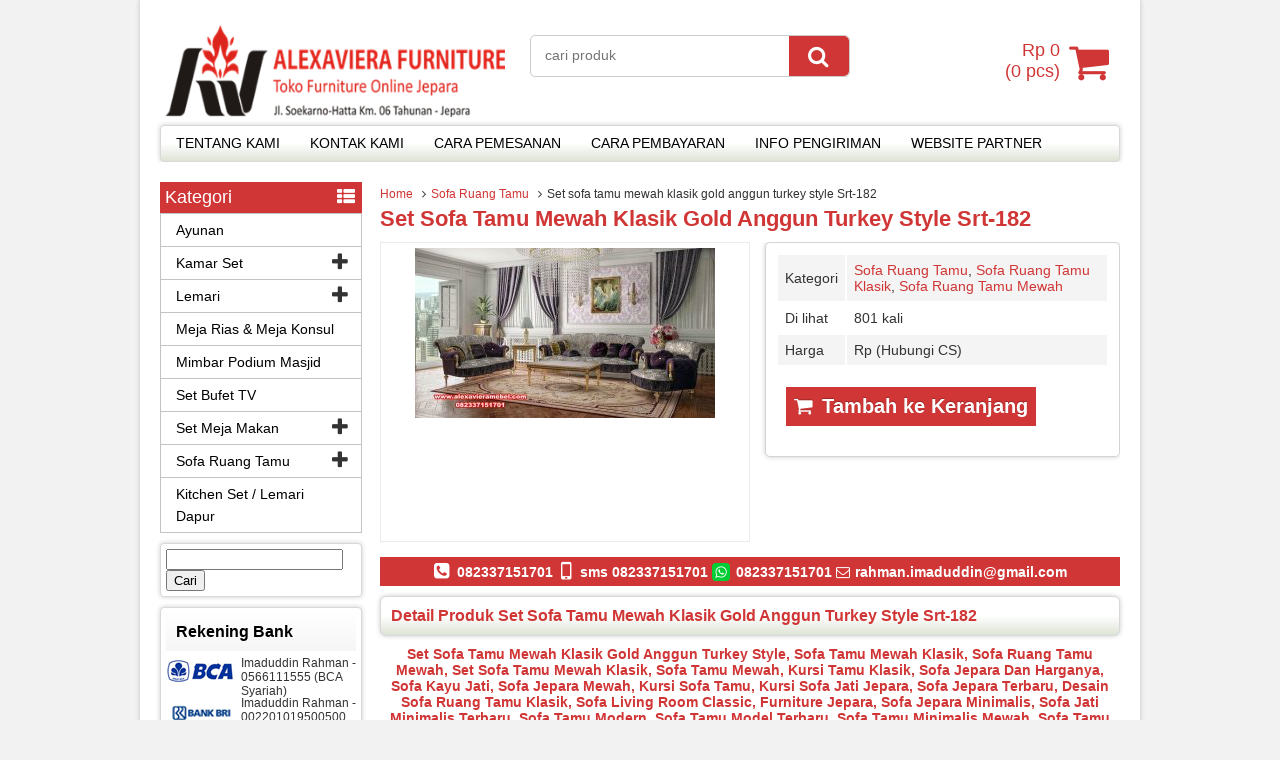

--- FILE ---
content_type: text/html; charset=UTF-8
request_url: https://alexavieramebel.com/set-sofa-tamu-mewah-klasik-gold-anggun-turkey-style-srt-182/
body_size: 13478
content:
<!DOCTYPE html>
<!--[if IE]>
<script src="http://html5shiv.googlecode.com/svn/trunk/html5.js"></script>
<![endif]-->
<head>
<meta charset="utf-8">

<link rel="profile" href="http://gmpg.org/xfn/11" />
<link rel="pingback" href="https://alexavieramebel.com/xmlrpc.php" />
<meta name="viewport" content="width=device-width, initial-scale=1.0">

		<!-- All in One SEO 4.7.1.1 - aioseo.com -->
		<title>Set sofa tamu mewah klasik gold anggun turkey style Srt-182 | Alexaviera Furniture Set sofa tamu mewah klasik gold anggun turkey style Srt-182</title>
		<meta name="description" content="set sofa tamu mewah klasik gold anggun turkey style, sofa tamu mewah klasik, sofa ruang tamu mewah, set sofa tamu mewah klasik, sofa tamu mewah, kursi tamu klasik, sofa jepara dan harganya, sofa kayu jati, sofa jepara mewah, kursi sofa tamu, kursi sofa jati jepara, sofa jepara terbaru, desain sofa ruang tamu klasik, sofa living" />
		<meta name="robots" content="max-image-preview:large" />
		<meta name="keywords" content="alexaviera furniture,alexaviera mebel,daftar harga mebel jepara 2021,desain sofa ruang tamu klasik,desain sofa ruang tamu terbaru,furniture jepara,furniture jepara jati,furniture jepara mewah,furniture jepara minimalis,furniture jepara store,furniture online,gambar mebel jepara,harga furniture jepara,jual sofa kayu jati jepara,kursi sofa jati jepara,kursi sofa tamu,kursi tamu klasik,luxury furniture,mebel jepara terbaru,mebel online,pusat furniture jepara,set sofa tamu mewah klasik,set sofa tamu mewah klasik gold anggun turkey style,set sofa tamu ukir jepara,sofa jati minimalis terbaru,sofa jepara dan harganya,sofa jepara kualitas terbaik,sofa jepara mewah,sofa jepara minimalis,sofa jepara terbaru,sofa kayu jati,sofa living room classic,sofa ruang tamu mewah,sofa tamu mewah,sofa tamu mewah klasik,sofa tamu mewah ukiran,sofa tamu minimalis mewah,sofa tamu model terbaru,sofa tamu modern,toko furniture jepara,toko mebel ukir jepara,sofa ruang tamu,sofa ruang tamu klasik" />
		<link rel="canonical" href="https://alexavieramebel.com/set-sofa-tamu-mewah-klasik-gold-anggun-turkey-style-srt-182/" />
		<meta name="generator" content="All in One SEO (AIOSEO) 4.7.1.1" />
		<meta name="google" content="nositelinkssearchbox" />
		<script type="application/ld+json" class="aioseo-schema">
			{"@context":"https:\/\/schema.org","@graph":[{"@type":"Article","@id":"https:\/\/alexavieramebel.com\/set-sofa-tamu-mewah-klasik-gold-anggun-turkey-style-srt-182\/#article","name":"Set sofa tamu mewah klasik gold anggun turkey style Srt-182 | Alexaviera Furniture Set sofa tamu mewah klasik gold anggun turkey style Srt-182","headline":"Set sofa tamu mewah klasik gold anggun turkey style Srt-182","author":{"@id":"https:\/\/alexavieramebel.com\/author\/alex\/#author"},"publisher":{"@id":"https:\/\/alexavieramebel.com\/#organization"},"image":{"@type":"ImageObject","url":"https:\/\/alexavieramebel.com\/wp-content\/uploads\/2021\/12\/set-sofa-tamu-mewah-klasik-gold-anggun-turkey-style-Srt-182.jpg","width":1200,"height":681,"caption":"Set Sofa Tamu Mewah Klasik Gold Anggun Turkey Style Srt-182"},"datePublished":"2021-12-06T00:48:28+07:00","dateModified":"2021-12-06T00:48:28+07:00","inLanguage":"id-ID","mainEntityOfPage":{"@id":"https:\/\/alexavieramebel.com\/set-sofa-tamu-mewah-klasik-gold-anggun-turkey-style-srt-182\/#webpage"},"isPartOf":{"@id":"https:\/\/alexavieramebel.com\/set-sofa-tamu-mewah-klasik-gold-anggun-turkey-style-srt-182\/#webpage"},"articleSection":"Sofa Ruang Tamu, Sofa Ruang Tamu Klasik, Sofa Ruang Tamu Mewah, alexaviera furniture, alexaviera mebel, daftar harga mebel jepara 2021, desain sofa ruang tamu klasik, desain sofa ruang tamu terbaru, furniture Jepara, furniture jepara jati, furniture jepara mewah, furniture jepara minimalis, furniture Jepara store, furniture online, gambar mebel Jepara, harga furniture jepara, jual sofa kayu jati jepara, kursi sofa jati jepara, kursi sofa tamu, kursi tamu klasik, luxury furniture, mebel Jepara terbaru, mebel online, pusat furniture jepara, set sofa tamu mewah klasik, set sofa tamu mewah klasik gold anggun turkey style, set sofa tamu ukir jepara, sofa jati minimalis terbaru, sofa jepara dan harganya, Sofa Jepara kualitas terbaik, sofa jepara mewah, sofa jepara minimalis, sofa jepara terbaru, sofa kayu jati, sofa living room classic, sofa ruang tamu mewah, sofa tamu mewah, sofa tamu mewah klasik, sofa tamu mewah ukiran, sofa tamu minimalis mewah, sofa tamu model terbaru, sofa tamu modern, toko furniture jepara, toko mebel ukir jepara"},{"@type":"BreadcrumbList","@id":"https:\/\/alexavieramebel.com\/set-sofa-tamu-mewah-klasik-gold-anggun-turkey-style-srt-182\/#breadcrumblist","itemListElement":[{"@type":"ListItem","@id":"https:\/\/alexavieramebel.com\/#listItem","position":1,"name":"Beranda","item":"https:\/\/alexavieramebel.com\/","nextItem":"https:\/\/alexavieramebel.com\/set-sofa-tamu-mewah-klasik-gold-anggun-turkey-style-srt-182\/#listItem"},{"@type":"ListItem","@id":"https:\/\/alexavieramebel.com\/set-sofa-tamu-mewah-klasik-gold-anggun-turkey-style-srt-182\/#listItem","position":2,"name":"Set sofa tamu mewah klasik gold anggun turkey style Srt-182","previousItem":"https:\/\/alexavieramebel.com\/#listItem"}]},{"@type":"Organization","@id":"https:\/\/alexavieramebel.com\/#organization","name":"Alexaviera Furniture","description":"Mebel Jepara | Custom Design | Mebel Jati | Mebel Klasik | Mebel Modern | Mebel Mewah | High Quality Product","url":"https:\/\/alexavieramebel.com\/"},{"@type":"Person","@id":"https:\/\/alexavieramebel.com\/author\/alex\/#author","url":"https:\/\/alexavieramebel.com\/author\/alex\/","name":"alex","image":{"@type":"ImageObject","@id":"https:\/\/alexavieramebel.com\/set-sofa-tamu-mewah-klasik-gold-anggun-turkey-style-srt-182\/#authorImage","url":"https:\/\/secure.gravatar.com\/avatar\/78b734d8dfc0760a46bc0af6c711ea68?s=96&d=mm&r=g","width":96,"height":96,"caption":"alex"}},{"@type":"WebPage","@id":"https:\/\/alexavieramebel.com\/set-sofa-tamu-mewah-klasik-gold-anggun-turkey-style-srt-182\/#webpage","url":"https:\/\/alexavieramebel.com\/set-sofa-tamu-mewah-klasik-gold-anggun-turkey-style-srt-182\/","name":"Set sofa tamu mewah klasik gold anggun turkey style Srt-182 | Alexaviera Furniture Set sofa tamu mewah klasik gold anggun turkey style Srt-182","description":"set sofa tamu mewah klasik gold anggun turkey style, sofa tamu mewah klasik, sofa ruang tamu mewah, set sofa tamu mewah klasik, sofa tamu mewah, kursi tamu klasik, sofa jepara dan harganya, sofa kayu jati, sofa jepara mewah, kursi sofa tamu, kursi sofa jati jepara, sofa jepara terbaru, desain sofa ruang tamu klasik, sofa living","inLanguage":"id-ID","isPartOf":{"@id":"https:\/\/alexavieramebel.com\/#website"},"breadcrumb":{"@id":"https:\/\/alexavieramebel.com\/set-sofa-tamu-mewah-klasik-gold-anggun-turkey-style-srt-182\/#breadcrumblist"},"author":{"@id":"https:\/\/alexavieramebel.com\/author\/alex\/#author"},"creator":{"@id":"https:\/\/alexavieramebel.com\/author\/alex\/#author"},"image":{"@type":"ImageObject","url":"https:\/\/alexavieramebel.com\/wp-content\/uploads\/2021\/12\/set-sofa-tamu-mewah-klasik-gold-anggun-turkey-style-Srt-182.jpg","@id":"https:\/\/alexavieramebel.com\/set-sofa-tamu-mewah-klasik-gold-anggun-turkey-style-srt-182\/#mainImage","width":1200,"height":681,"caption":"Set Sofa Tamu Mewah Klasik Gold Anggun Turkey Style Srt-182"},"primaryImageOfPage":{"@id":"https:\/\/alexavieramebel.com\/set-sofa-tamu-mewah-klasik-gold-anggun-turkey-style-srt-182\/#mainImage"},"datePublished":"2021-12-06T00:48:28+07:00","dateModified":"2021-12-06T00:48:28+07:00"},{"@type":"WebSite","@id":"https:\/\/alexavieramebel.com\/#website","url":"https:\/\/alexavieramebel.com\/","name":"Alexaviera Furniture","description":"Mebel Jepara | Custom Design | Mebel Jati | Mebel Klasik | Mebel Modern | Mebel Mewah | High Quality Product","inLanguage":"id-ID","publisher":{"@id":"https:\/\/alexavieramebel.com\/#organization"}}]}
		</script>
		<!-- All in One SEO -->

		<link rel="Shortcut Icon" href="https://alexavieramebel.com/wp-content/themes/WP-Niaga/images/favicon.ico" type="image/x-icon" />
		<script type="text/javascript">
window._wpemojiSettings = {"baseUrl":"https:\/\/s.w.org\/images\/core\/emoji\/14.0.0\/72x72\/","ext":".png","svgUrl":"https:\/\/s.w.org\/images\/core\/emoji\/14.0.0\/svg\/","svgExt":".svg","source":{"concatemoji":"https:\/\/alexavieramebel.com\/wp-includes\/js\/wp-emoji-release.min.js"}};
/*! This file is auto-generated */
!function(i,n){var o,s,e;function c(e){try{var t={supportTests:e,timestamp:(new Date).valueOf()};sessionStorage.setItem(o,JSON.stringify(t))}catch(e){}}function p(e,t,n){e.clearRect(0,0,e.canvas.width,e.canvas.height),e.fillText(t,0,0);var t=new Uint32Array(e.getImageData(0,0,e.canvas.width,e.canvas.height).data),r=(e.clearRect(0,0,e.canvas.width,e.canvas.height),e.fillText(n,0,0),new Uint32Array(e.getImageData(0,0,e.canvas.width,e.canvas.height).data));return t.every(function(e,t){return e===r[t]})}function u(e,t,n){switch(t){case"flag":return n(e,"\ud83c\udff3\ufe0f\u200d\u26a7\ufe0f","\ud83c\udff3\ufe0f\u200b\u26a7\ufe0f")?!1:!n(e,"\ud83c\uddfa\ud83c\uddf3","\ud83c\uddfa\u200b\ud83c\uddf3")&&!n(e,"\ud83c\udff4\udb40\udc67\udb40\udc62\udb40\udc65\udb40\udc6e\udb40\udc67\udb40\udc7f","\ud83c\udff4\u200b\udb40\udc67\u200b\udb40\udc62\u200b\udb40\udc65\u200b\udb40\udc6e\u200b\udb40\udc67\u200b\udb40\udc7f");case"emoji":return!n(e,"\ud83e\udef1\ud83c\udffb\u200d\ud83e\udef2\ud83c\udfff","\ud83e\udef1\ud83c\udffb\u200b\ud83e\udef2\ud83c\udfff")}return!1}function f(e,t,n){var r="undefined"!=typeof WorkerGlobalScope&&self instanceof WorkerGlobalScope?new OffscreenCanvas(300,150):i.createElement("canvas"),a=r.getContext("2d",{willReadFrequently:!0}),o=(a.textBaseline="top",a.font="600 32px Arial",{});return e.forEach(function(e){o[e]=t(a,e,n)}),o}function t(e){var t=i.createElement("script");t.src=e,t.defer=!0,i.head.appendChild(t)}"undefined"!=typeof Promise&&(o="wpEmojiSettingsSupports",s=["flag","emoji"],n.supports={everything:!0,everythingExceptFlag:!0},e=new Promise(function(e){i.addEventListener("DOMContentLoaded",e,{once:!0})}),new Promise(function(t){var n=function(){try{var e=JSON.parse(sessionStorage.getItem(o));if("object"==typeof e&&"number"==typeof e.timestamp&&(new Date).valueOf()<e.timestamp+604800&&"object"==typeof e.supportTests)return e.supportTests}catch(e){}return null}();if(!n){if("undefined"!=typeof Worker&&"undefined"!=typeof OffscreenCanvas&&"undefined"!=typeof URL&&URL.createObjectURL&&"undefined"!=typeof Blob)try{var e="postMessage("+f.toString()+"("+[JSON.stringify(s),u.toString(),p.toString()].join(",")+"));",r=new Blob([e],{type:"text/javascript"}),a=new Worker(URL.createObjectURL(r),{name:"wpTestEmojiSupports"});return void(a.onmessage=function(e){c(n=e.data),a.terminate(),t(n)})}catch(e){}c(n=f(s,u,p))}t(n)}).then(function(e){for(var t in e)n.supports[t]=e[t],n.supports.everything=n.supports.everything&&n.supports[t],"flag"!==t&&(n.supports.everythingExceptFlag=n.supports.everythingExceptFlag&&n.supports[t]);n.supports.everythingExceptFlag=n.supports.everythingExceptFlag&&!n.supports.flag,n.DOMReady=!1,n.readyCallback=function(){n.DOMReady=!0}}).then(function(){return e}).then(function(){var e;n.supports.everything||(n.readyCallback(),(e=n.source||{}).concatemoji?t(e.concatemoji):e.wpemoji&&e.twemoji&&(t(e.twemoji),t(e.wpemoji)))}))}((window,document),window._wpemojiSettings);
</script>
<style type="text/css">
img.wp-smiley,
img.emoji {
	display: inline !important;
	border: none !important;
	box-shadow: none !important;
	height: 1em !important;
	width: 1em !important;
	margin: 0 0.07em !important;
	vertical-align: -0.1em !important;
	background: none !important;
	padding: 0 !important;
}
</style>
	<link rel='stylesheet' id='wp-block-library-css' href='https://alexavieramebel.com/wp-includes/css/dist/block-library/style.min.css' type='text/css' media='all' />
<style id='classic-theme-styles-inline-css' type='text/css'>
/*! This file is auto-generated */
.wp-block-button__link{color:#fff;background-color:#32373c;border-radius:9999px;box-shadow:none;text-decoration:none;padding:calc(.667em + 2px) calc(1.333em + 2px);font-size:1.125em}.wp-block-file__button{background:#32373c;color:#fff;text-decoration:none}
</style>
<style id='global-styles-inline-css' type='text/css'>
body{--wp--preset--color--black: #000000;--wp--preset--color--cyan-bluish-gray: #abb8c3;--wp--preset--color--white: #ffffff;--wp--preset--color--pale-pink: #f78da7;--wp--preset--color--vivid-red: #cf2e2e;--wp--preset--color--luminous-vivid-orange: #ff6900;--wp--preset--color--luminous-vivid-amber: #fcb900;--wp--preset--color--light-green-cyan: #7bdcb5;--wp--preset--color--vivid-green-cyan: #00d084;--wp--preset--color--pale-cyan-blue: #8ed1fc;--wp--preset--color--vivid-cyan-blue: #0693e3;--wp--preset--color--vivid-purple: #9b51e0;--wp--preset--gradient--vivid-cyan-blue-to-vivid-purple: linear-gradient(135deg,rgba(6,147,227,1) 0%,rgb(155,81,224) 100%);--wp--preset--gradient--light-green-cyan-to-vivid-green-cyan: linear-gradient(135deg,rgb(122,220,180) 0%,rgb(0,208,130) 100%);--wp--preset--gradient--luminous-vivid-amber-to-luminous-vivid-orange: linear-gradient(135deg,rgba(252,185,0,1) 0%,rgba(255,105,0,1) 100%);--wp--preset--gradient--luminous-vivid-orange-to-vivid-red: linear-gradient(135deg,rgba(255,105,0,1) 0%,rgb(207,46,46) 100%);--wp--preset--gradient--very-light-gray-to-cyan-bluish-gray: linear-gradient(135deg,rgb(238,238,238) 0%,rgb(169,184,195) 100%);--wp--preset--gradient--cool-to-warm-spectrum: linear-gradient(135deg,rgb(74,234,220) 0%,rgb(151,120,209) 20%,rgb(207,42,186) 40%,rgb(238,44,130) 60%,rgb(251,105,98) 80%,rgb(254,248,76) 100%);--wp--preset--gradient--blush-light-purple: linear-gradient(135deg,rgb(255,206,236) 0%,rgb(152,150,240) 100%);--wp--preset--gradient--blush-bordeaux: linear-gradient(135deg,rgb(254,205,165) 0%,rgb(254,45,45) 50%,rgb(107,0,62) 100%);--wp--preset--gradient--luminous-dusk: linear-gradient(135deg,rgb(255,203,112) 0%,rgb(199,81,192) 50%,rgb(65,88,208) 100%);--wp--preset--gradient--pale-ocean: linear-gradient(135deg,rgb(255,245,203) 0%,rgb(182,227,212) 50%,rgb(51,167,181) 100%);--wp--preset--gradient--electric-grass: linear-gradient(135deg,rgb(202,248,128) 0%,rgb(113,206,126) 100%);--wp--preset--gradient--midnight: linear-gradient(135deg,rgb(2,3,129) 0%,rgb(40,116,252) 100%);--wp--preset--font-size--small: 13px;--wp--preset--font-size--medium: 20px;--wp--preset--font-size--large: 36px;--wp--preset--font-size--x-large: 42px;--wp--preset--spacing--20: 0.44rem;--wp--preset--spacing--30: 0.67rem;--wp--preset--spacing--40: 1rem;--wp--preset--spacing--50: 1.5rem;--wp--preset--spacing--60: 2.25rem;--wp--preset--spacing--70: 3.38rem;--wp--preset--spacing--80: 5.06rem;--wp--preset--shadow--natural: 6px 6px 9px rgba(0, 0, 0, 0.2);--wp--preset--shadow--deep: 12px 12px 50px rgba(0, 0, 0, 0.4);--wp--preset--shadow--sharp: 6px 6px 0px rgba(0, 0, 0, 0.2);--wp--preset--shadow--outlined: 6px 6px 0px -3px rgba(255, 255, 255, 1), 6px 6px rgba(0, 0, 0, 1);--wp--preset--shadow--crisp: 6px 6px 0px rgba(0, 0, 0, 1);}:where(.is-layout-flex){gap: 0.5em;}:where(.is-layout-grid){gap: 0.5em;}body .is-layout-flow > .alignleft{float: left;margin-inline-start: 0;margin-inline-end: 2em;}body .is-layout-flow > .alignright{float: right;margin-inline-start: 2em;margin-inline-end: 0;}body .is-layout-flow > .aligncenter{margin-left: auto !important;margin-right: auto !important;}body .is-layout-constrained > .alignleft{float: left;margin-inline-start: 0;margin-inline-end: 2em;}body .is-layout-constrained > .alignright{float: right;margin-inline-start: 2em;margin-inline-end: 0;}body .is-layout-constrained > .aligncenter{margin-left: auto !important;margin-right: auto !important;}body .is-layout-constrained > :where(:not(.alignleft):not(.alignright):not(.alignfull)){max-width: var(--wp--style--global--content-size);margin-left: auto !important;margin-right: auto !important;}body .is-layout-constrained > .alignwide{max-width: var(--wp--style--global--wide-size);}body .is-layout-flex{display: flex;}body .is-layout-flex{flex-wrap: wrap;align-items: center;}body .is-layout-flex > *{margin: 0;}body .is-layout-grid{display: grid;}body .is-layout-grid > *{margin: 0;}:where(.wp-block-columns.is-layout-flex){gap: 2em;}:where(.wp-block-columns.is-layout-grid){gap: 2em;}:where(.wp-block-post-template.is-layout-flex){gap: 1.25em;}:where(.wp-block-post-template.is-layout-grid){gap: 1.25em;}.has-black-color{color: var(--wp--preset--color--black) !important;}.has-cyan-bluish-gray-color{color: var(--wp--preset--color--cyan-bluish-gray) !important;}.has-white-color{color: var(--wp--preset--color--white) !important;}.has-pale-pink-color{color: var(--wp--preset--color--pale-pink) !important;}.has-vivid-red-color{color: var(--wp--preset--color--vivid-red) !important;}.has-luminous-vivid-orange-color{color: var(--wp--preset--color--luminous-vivid-orange) !important;}.has-luminous-vivid-amber-color{color: var(--wp--preset--color--luminous-vivid-amber) !important;}.has-light-green-cyan-color{color: var(--wp--preset--color--light-green-cyan) !important;}.has-vivid-green-cyan-color{color: var(--wp--preset--color--vivid-green-cyan) !important;}.has-pale-cyan-blue-color{color: var(--wp--preset--color--pale-cyan-blue) !important;}.has-vivid-cyan-blue-color{color: var(--wp--preset--color--vivid-cyan-blue) !important;}.has-vivid-purple-color{color: var(--wp--preset--color--vivid-purple) !important;}.has-black-background-color{background-color: var(--wp--preset--color--black) !important;}.has-cyan-bluish-gray-background-color{background-color: var(--wp--preset--color--cyan-bluish-gray) !important;}.has-white-background-color{background-color: var(--wp--preset--color--white) !important;}.has-pale-pink-background-color{background-color: var(--wp--preset--color--pale-pink) !important;}.has-vivid-red-background-color{background-color: var(--wp--preset--color--vivid-red) !important;}.has-luminous-vivid-orange-background-color{background-color: var(--wp--preset--color--luminous-vivid-orange) !important;}.has-luminous-vivid-amber-background-color{background-color: var(--wp--preset--color--luminous-vivid-amber) !important;}.has-light-green-cyan-background-color{background-color: var(--wp--preset--color--light-green-cyan) !important;}.has-vivid-green-cyan-background-color{background-color: var(--wp--preset--color--vivid-green-cyan) !important;}.has-pale-cyan-blue-background-color{background-color: var(--wp--preset--color--pale-cyan-blue) !important;}.has-vivid-cyan-blue-background-color{background-color: var(--wp--preset--color--vivid-cyan-blue) !important;}.has-vivid-purple-background-color{background-color: var(--wp--preset--color--vivid-purple) !important;}.has-black-border-color{border-color: var(--wp--preset--color--black) !important;}.has-cyan-bluish-gray-border-color{border-color: var(--wp--preset--color--cyan-bluish-gray) !important;}.has-white-border-color{border-color: var(--wp--preset--color--white) !important;}.has-pale-pink-border-color{border-color: var(--wp--preset--color--pale-pink) !important;}.has-vivid-red-border-color{border-color: var(--wp--preset--color--vivid-red) !important;}.has-luminous-vivid-orange-border-color{border-color: var(--wp--preset--color--luminous-vivid-orange) !important;}.has-luminous-vivid-amber-border-color{border-color: var(--wp--preset--color--luminous-vivid-amber) !important;}.has-light-green-cyan-border-color{border-color: var(--wp--preset--color--light-green-cyan) !important;}.has-vivid-green-cyan-border-color{border-color: var(--wp--preset--color--vivid-green-cyan) !important;}.has-pale-cyan-blue-border-color{border-color: var(--wp--preset--color--pale-cyan-blue) !important;}.has-vivid-cyan-blue-border-color{border-color: var(--wp--preset--color--vivid-cyan-blue) !important;}.has-vivid-purple-border-color{border-color: var(--wp--preset--color--vivid-purple) !important;}.has-vivid-cyan-blue-to-vivid-purple-gradient-background{background: var(--wp--preset--gradient--vivid-cyan-blue-to-vivid-purple) !important;}.has-light-green-cyan-to-vivid-green-cyan-gradient-background{background: var(--wp--preset--gradient--light-green-cyan-to-vivid-green-cyan) !important;}.has-luminous-vivid-amber-to-luminous-vivid-orange-gradient-background{background: var(--wp--preset--gradient--luminous-vivid-amber-to-luminous-vivid-orange) !important;}.has-luminous-vivid-orange-to-vivid-red-gradient-background{background: var(--wp--preset--gradient--luminous-vivid-orange-to-vivid-red) !important;}.has-very-light-gray-to-cyan-bluish-gray-gradient-background{background: var(--wp--preset--gradient--very-light-gray-to-cyan-bluish-gray) !important;}.has-cool-to-warm-spectrum-gradient-background{background: var(--wp--preset--gradient--cool-to-warm-spectrum) !important;}.has-blush-light-purple-gradient-background{background: var(--wp--preset--gradient--blush-light-purple) !important;}.has-blush-bordeaux-gradient-background{background: var(--wp--preset--gradient--blush-bordeaux) !important;}.has-luminous-dusk-gradient-background{background: var(--wp--preset--gradient--luminous-dusk) !important;}.has-pale-ocean-gradient-background{background: var(--wp--preset--gradient--pale-ocean) !important;}.has-electric-grass-gradient-background{background: var(--wp--preset--gradient--electric-grass) !important;}.has-midnight-gradient-background{background: var(--wp--preset--gradient--midnight) !important;}.has-small-font-size{font-size: var(--wp--preset--font-size--small) !important;}.has-medium-font-size{font-size: var(--wp--preset--font-size--medium) !important;}.has-large-font-size{font-size: var(--wp--preset--font-size--large) !important;}.has-x-large-font-size{font-size: var(--wp--preset--font-size--x-large) !important;}
.wp-block-navigation a:where(:not(.wp-element-button)){color: inherit;}
:where(.wp-block-post-template.is-layout-flex){gap: 1.25em;}:where(.wp-block-post-template.is-layout-grid){gap: 1.25em;}
:where(.wp-block-columns.is-layout-flex){gap: 2em;}:where(.wp-block-columns.is-layout-grid){gap: 2em;}
.wp-block-pullquote{font-size: 1.5em;line-height: 1.6;}
</style>
<link rel='stylesheet' id='vcss-css' href='https://alexavieramebel.com/wp-content/themes/WP-Niaga/css/v-css.css' type='text/css' media='all' />
<link rel='stylesheet' id='style-css' href='https://alexavieramebel.com/wp-content/themes/WP-Niaga/style.css' type='text/css' media='all' />
<link rel="https://api.w.org/" href="https://alexavieramebel.com/wp-json/" /><link rel="alternate" type="application/json" href="https://alexavieramebel.com/wp-json/wp/v2/posts/2830" /><link rel="EditURI" type="application/rsd+xml" title="RSD" href="https://alexavieramebel.com/xmlrpc.php?rsd" />
<link rel='shortlink' href='https://alexavieramebel.com/?p=2830' />
<link rel="alternate" type="application/json+oembed" href="https://alexavieramebel.com/wp-json/oembed/1.0/embed?url=https%3A%2F%2Falexavieramebel.com%2Fset-sofa-tamu-mewah-klasik-gold-anggun-turkey-style-srt-182%2F" />
<link rel="alternate" type="text/xml+oembed" href="https://alexavieramebel.com/wp-json/oembed/1.0/embed?url=https%3A%2F%2Falexavieramebel.com%2Fset-sofa-tamu-mewah-klasik-gold-anggun-turkey-style-srt-182%2F&#038;format=xml" />
		<script type="text/javascript">
        var templateDirectory = "https://alexavieramebel.com/wp-content/themes/WP-Niaga";
        var popup_act = "0";
        </script>
<style type="text/css">
body{
margin:0px auto;
padding:0px;
background-color:#F2F2F2;}
a, h1, h2, h3, h4  {color:#d13636;}
.vtr-menu-icon {background-color: #d13636;}
.vtr-menu  li.active > a,.vtr-menu  li.active,
.vtr-menu  li:hover > a {
	background-color: #d13636;
	}
.wp-pagenavi a:hover{
	color:#FFFFFF;
	background-color:#d13636;
	}
.current{color:#FFFFFF;background-color:#d13636;}
.cart i.icon-basket {color:#d13636;}
@media screen and (min-width: 685px) {
	.cart a{
		color:#d13636;
		}
		.btn a{
	color: #FFF;
}
.btn-cart a{
	color: #fff;
	}
	.btn-cart i a{
	color: #fff;
	}

}
#marquee {
	color: #fff;
	font-weight:bold;
	background-color: #d13636;
	}
#footbar{
	border-top-width: 5px;
	border-top-style: solid;
	border-top-color: #d13636;
	}
.search-button {
    background-color: #d13636;
	}
.sidebar-menu-icon {background-color: #d13636;}
.sidebar h4{background-color: #E5E5E5;}
.sidebar .box ul li a:hover{ color: #d13636; }
.wp-niaga-harga{ color:#000000; }
.btn{ background-color: #d13636; }
.btn:disabled {background: #666;} 
.btn-kiri{background-color: #113cbf; }
.btn-kanan{background-color: #d13636; }
.button-widget-link{color:#d13636;}
.telp-number{color:#d13636;}
.tombol-sms{background-color:#d13636;}
.tombol-email{background-color:#113cbf;}
.vtr-title{color: #d13636;}
#status li.active {	background-color:#d13636;color: #fff;}
.top-header{background-color:#d13636;}
.footer{background-color:#d13636;}
</style>

</head>
<body>

<div id="wrap">
<div class="header">
            <div class="header-atas">
                
            </div>
                
            <div class="header-kiri">
                <a href="https://alexavieramebel.com" title="Alexaviera Furniture">
<img src="http://alexavieramebel.com/wp-content/uploads/2018/10/Mas-Udin-AV-BANNER-3.png" alt="Alexaviera Furniture" ></a>
            </div>
            
            <div class="header-tengah">
            	<div class='search-box1'>
                          <form action='https://alexavieramebel.com' class='search-form' method='get' >
                            <input required class='search-text' name='s' placeholder='cari produk' type='text'/>
                            <button class='search-button' type='submit'><i class="icon-search"></i></button>
                          </form>
                </div>   
            </div>
        
            <div class="header-kanan">
		            
          <div class="cart">
				                    <a href="https://alexavieramebel.com/keranjang" title="keranjang belanja">
                 <i  class="icon-basket"></i> <span id="tampilHarga"></span><br/> (<span id="tampilJumlah"></span> pcs)
                  </a>
                      <div class="cart-down">
                         <div id="virtacart"><input type='hidden' name='virtacartToken' value='418b92b2598a7cf15e6f52139bad0e0d' />
<table class='table'>
<thead><tr><th>jml</th><th>Barang</th><th>Berat (Kg)</th><th>Total</th></tr></thead>
<tbody>
<tr><td colspan='4'>keranjang anda kosong</td></tr>
</tbody>
<tfoot><tr><th><span id='xtotalBarang'>0</span><input name='totalBarang' id='totalBarang' type='hidden' value='0' /></th><th>
<th>0,00<input name='totalBerat' id='totalBerat' type='hidden' value='0.00' /></th><th><span id='xtotalHarga'>Rp 0</span><input name='totalHarga' id='totalHarga' type='hidden' value='0' /></th></tr></tfoot>
</table><div id='virtacart-betul'></div><div id='virtacart-salah'></div></div>
                         <div class="btn-cart"><a class="btn pull-right" href="https://alexavieramebel.com/keranjang">Selesai Belanja </a>
                              </div>
                      </div>

				<span class="vtr-search-icon"><i class="icon-search pull-right"></i></span>
                          <div class='search-box'>
                          <form action='https://alexavieramebel.com' class='search-form' method='get' >
                            <input required class='search-text' name='s' placeholder='cari produk' type='text'/>
                            <button class='search-button' type='submit'><i class="icon-search"></i></button>
                          </form>
                        </div>
          </div>
                </div>
            
            <div class="header-bawah">
                <div class="vtr-menu-wrap">
                    <div class="vtr-menu-icon">Menu<i class="icon-th-list pull-right"></i></div>
                    <div class="menu-halaman-container"><ul id="menu-halaman" class="vtr-menu"><li id="menu-item-40" class="menu-item menu-item-type-post_type menu-item-object-page menu-item-40"><a href="https://alexavieramebel.com/tentang-kami/">TENTANG KAMI</a></li>
<li id="menu-item-43" class="menu-item menu-item-type-post_type menu-item-object-page menu-item-43"><a href="https://alexavieramebel.com/kontak-kami/">KONTAK KAMI</a></li>
<li id="menu-item-44" class="menu-item menu-item-type-post_type menu-item-object-page menu-item-44"><a href="https://alexavieramebel.com/cara-pemesanan/">CARA PEMESANAN</a></li>
<li id="menu-item-45" class="menu-item menu-item-type-post_type menu-item-object-page menu-item-45"><a href="https://alexavieramebel.com/cara-pembayaran/">CARA PEMBAYARAN</a></li>
<li id="menu-item-42" class="menu-item menu-item-type-post_type menu-item-object-page menu-item-42"><a href="https://alexavieramebel.com/info-pengiriman/">INFO PENGIRIMAN</a></li>
<li id="menu-item-41" class="menu-item menu-item-type-post_type menu-item-object-page menu-item-41"><a href="https://alexavieramebel.com/website-partner/">WEBSITE PARTNER</a></li>
</ul></div>                </div>
            </div>
</div><div class="container">
    <div class="content">    <div class="breadcrumbs"><div xmlns:v="http://rdf.data-vocabulary.org/#"><span typeof="v:Breadcrumb"><a rel="v:url" property="v:title" href="https://alexavieramebel.com/">Home</a></span><i class="icon-angle-right"></i><span typeof="v:Breadcrumb"><a rel="v:url" property="v:title" href="https://alexavieramebel.com/category/set-kursi-tamu-sofa-tamu-sofa-ruang-tamu-set-sofa-tamu-kursi-sofa-tamu/" title="Sofa Ruang Tamu">Sofa Ruang Tamu</a></span><i class="icon-angle-right"></i>Set sofa tamu mewah klasik gold anggun turkey style Srt-182</div></div>        <h1><a href="https://alexavieramebel.com/set-sofa-tamu-mewah-klasik-gold-anggun-turkey-style-srt-182/" title="Set sofa tamu mewah klasik gold anggun turkey style Srt-182">Set sofa tamu mewah klasik gold anggun turkey style Srt-182</a></h1>
    <div class="wp-niaga">
            <div class="wp-niaga-left">
                <div class="photo">
                                         <div class="photo-frame">
                              					<a href="https://alexavieramebel.com/wp-content/uploads/2021/12/set-sofa-tamu-mewah-klasik-gold-anggun-turkey-style-Srt-182.jpg" class="test-popup-link" data-title="Set sofa tamu mewah klasik gold anggun turkey style Srt-182">
					<img src="https://alexavieramebel.com/wp-content/uploads/2021/12/set-sofa-tamu-mewah-klasik-gold-anggun-turkey-style-Srt-182-300x170.jpg" alt="Set sofa tamu mewah klasik gold anggun turkey style Srt-182" width="300" height="170" /></a>
			                            <div class="photo-slider"><ul id="small-slider" class="content-small">
	</ul>
</div>
                      </div>   
                </div>
            </div>
            <div class="wp-niaga-right">
                <table class="vtr-table">
    		<tr>
            <td>Kategori</td><td><a href="https://alexavieramebel.com/category/set-kursi-tamu-sofa-tamu-sofa-ruang-tamu-set-sofa-tamu-kursi-sofa-tamu/" >Sofa Ruang Tamu</a>, <a href="https://alexavieramebel.com/category/set-kursi-tamu-sofa-tamu-sofa-ruang-tamu-set-sofa-tamu-kursi-sofa-tamu/sofa-ruang-tamu-klasik-set-sofa-tamu-klasik-set-kursi-tamu-klasik-kursi-sofa-tamu-klasik/" >Sofa Ruang Tamu Klasik</a>, <a href="https://alexavieramebel.com/category/set-kursi-tamu-sofa-tamu-sofa-ruang-tamu-set-sofa-tamu-kursi-sofa-tamu/sofa-ruang-tamu-mewah-set-sofa-tamu-mewah-set-kursi-tamu-mewah-sofa-kursi-tamu-mewah/" >Sofa Ruang Tamu Mewah</a> </td>
            </tr>     
            
      		      
			 
            
      		<tr>
      		<td>Di lihat</td><td>801 kali</td>
            </tr>  
            
                        
      
      
      
 			    
  
      
			  
    
																					           
      
      		<tr>
      			<td>Harga </td><td>Rp (Hubungi CS) <span class="coret"></span></td>
            </tr>
			  
</table>
                			<form method="post" action="https://alexavieramebel.com/set-sofa-tamu-mewah-klasik-gold-anggun-turkey-style-srt-182/" class="virtacart">
			<input type="hidden" name="virtacartToken" value="418b92b2598a7cf15e6f52139bad0e0d" />
			<input type="hidden" id="kode" value="2830" />
			<input type="hidden" id="virtarich-item-id" name="virtarich-item-id" value="2830" />
			<input type="hidden" id="virtarich-item-name" name="virtarich-item-name" value="Set sofa tamu mewah klasik gold anggun turkey style Srt-182" />
			<input type="hidden" id="virtarich-item-pilihan" name="virtarich-item-pilihan" value="" />
				  				  <input type="hidden" name="virtarich-item-price" id="virtarich-item-price" value="" />
				              
                         
            <input type="hidden" name="virtarich-item-berat-kg" value="" />
			<input type="hidden" name="virtarich-item-berat" value="" />
            			<input type="hidden" name="virtarich-item-url" value="https://alexavieramebel.com/set-sofa-tamu-mewah-klasik-gold-anggun-turkey-style-srt-182/" />
			<input type="hidden" name="virtarich-item-qty" value="1" />
						<button type="submit"  name="virtarich-button" value="add to cart" class="btn btn-single" > <i class="icon-basket"></i> Tambah ke Keranjang </button>
			</form>	
		                                  
            </div>
    </div>
    <div class="top-header">	    <i class="icon-phone-squared"></i> 082337151701     <i class="icon-mobile"></i> sms 082337151701     <i class="icon-whatsapp"></i> 082337151701      
     <i class="icon-mail"></i> rahman.imaduddin@gmail.com     </div>
    

    <div class="vtr-title"><h2>Detail Produk Set sofa tamu mewah klasik gold anggun turkey style Srt-182</h2></div>
    <div class="post"><h2 style="text-align: center;">set sofa tamu mewah klasik gold anggun turkey style, sofa tamu mewah klasik, sofa ruang tamu mewah, set sofa tamu mewah klasik, sofa tamu mewah, kursi tamu klasik, sofa jepara dan harganya, sofa kayu jati, sofa jepara mewah, kursi sofa tamu, kursi sofa jati jepara, sofa jepara terbaru, desain sofa ruang tamu klasik, sofa living room classic, furniture jepara, sofa jepara minimalis, sofa jati minimalis terbaru, sofa tamu modern, sofa tamu model terbaru, sofa tamu minimalis mewah, sofa tamu mewah ukiran, desain sofa ruang tamu terbaru, set sofa tamu ukir jepara, sofa jepara kualitas terbaik, jual sofa kayu jati jepara, harga furniture jepara, mebel jepara terbaru, furniture jepara jati, daftar harga mebel jepara 2021, gambar mebel jepara, furniture jepara minimalis, furniture jepara mewah, toko mebel ukir jepara, toko furniture jepara, pusat furniture jepara, furniture jepara store, furniture jepara mewah.</h2>
<div id="attachment_2831" style="width: 310px" class="wp-caption aligncenter"><img aria-describedby="caption-attachment-2831" decoding="async" fetchpriority="high" class="size-medium wp-image-2831" src="https://alexavieramebel.com/wp-content/uploads/2021/12/set-sofa-tamu-mewah-klasik-gold-anggun-turkey-style-Srt-182-300x170.jpg" alt="set sofa tamu mewah klasik gold anggun turkey style, sofa tamu mewah klasik, sofa ruang tamu mewah, set sofa tamu mewah klasik, sofa tamu mewah, kursi tamu klasik, sofa jepara dan harganya, sofa kayu jati, sofa jepara mewah, kursi sofa tamu, kursi sofa jati jepara, sofa jepara terbaru, desain sofa ruang tamu klasik, sofa living room classic, furniture jepara, sofa jepara minimalis, sofa jati minimalis terbaru, sofa tamu modern, sofa tamu model terbaru, sofa tamu minimalis mewah, sofa tamu mewah ukiran, desain sofa ruang tamu terbaru, set sofa tamu ukir jepara, sofa jepara kualitas terbaik, jual sofa kayu jati jepara, harga furniture jepara, mebel jepara terbaru, furniture jepara jati, daftar harga mebel jepara 2021, gambar mebel jepara, furniture jepara minimalis, furniture jepara mewah, toko mebel ukir jepara, toko furniture jepara, pusat furniture jepara, furniture jepara store, furniture jepara mewah" width="300" height="170" srcset="https://alexavieramebel.com/wp-content/uploads/2021/12/set-sofa-tamu-mewah-klasik-gold-anggun-turkey-style-Srt-182-300x170.jpg 300w, https://alexavieramebel.com/wp-content/uploads/2021/12/set-sofa-tamu-mewah-klasik-gold-anggun-turkey-style-Srt-182-1024x581.jpg 1024w, https://alexavieramebel.com/wp-content/uploads/2021/12/set-sofa-tamu-mewah-klasik-gold-anggun-turkey-style-Srt-182-768x436.jpg 768w, https://alexavieramebel.com/wp-content/uploads/2021/12/set-sofa-tamu-mewah-klasik-gold-anggun-turkey-style-Srt-182.jpg 1200w" sizes="(max-width: 300px) 100vw, 300px" /><p id="caption-attachment-2831" class="wp-caption-text">Set Sofa Tamu Mewah Klasik Gold Anggun Turkey Style Srt-182</p></div>
<p>Memilih sofa ruang tamu, tentunya ingin menampilkan kesan mewah namun tetap memberikan kenyamanan yang maksimal dan terlihat elegan. Produk ini adalah solusinya dengan model terbaru dengan bahan baku kayu jati atau mahoni TPK perhutani (Grade A) dengan busa yang empuk (Royal foam Lj 26), kain bludru (Impor) yang tebal serta dengan motif ukiran khas <a href="http://www.alexavierafurniture.com/"><em><span style="color: #ff0000;">mebel Jepara</span></em></a> yang mempunyai nilai seni yang sangat tinggi. Sofa tamu mewah klasik ini mampu memberikan kesan luxury atau kemewahan pada ruangan tamu anda.</p>
<p>Bagi anda yang suka model bernuansa klasik mewah sofa ini adalah pilihannya, dengan warna finishing kombinasi yang sangat indah dan menarik, sofa tamu mewah klasik ini di produksi langsung oleh tenaga ahli berpengalaman sehingga menghasilkan konstruksi yang kokoh dan kuat yang sangat cocok untuk anda miliki sekarang juga. Dapatkan harga dan kualitas terbaik dari kami tentunya.</p>
<h2>Berikut Spesifikasi Produk Set Sofa Tamu Mewah Klasik Gold Anggun Turkey Style Srt-182:</h2>
<ul>
<li>Bahan / Material produk : Kayu jati atau mahoni TPK Perhutani (Grade A / Oven)</li>
<li>Finishing produk : Cat duco gold spray (Sesuai dengan permintaan)</li>
<li>Kode produk : <span style="color: #ff0000;"><strong>Srt-182</strong></span></li>
<li>Formasi produk : 3 dudukan + 2 dudukan + 1 dudukan + 1 meja besar + 2 meja kecil (Formasi dapat disesuai kan dengan permintaan)</li>
<li>Busa produk : Royal foam LJ 26 (Empuk dan kenyal)</li>
<li>Kain produk : Bludru impor (Sesuai dengan permintaan)</li>
<li>Quality produk : <strong><span style="color: #ff0000;">ALEXAVIERA MEBEL</span></strong></li>
</ul>
<h3>Harga &amp; Cara Pemesanan Produk Set Sofa Tamu Mewah Klasik Gold Anggun Turkey Style Srt-182 :</h3>
<p><strong><span style="color: #ff0000;">Cara Pemesanan Online.</span></strong></p>
<p>Anda dapat melakukan pemesanan produk asli furniture Jepara terbaru yang anda inginkan menggunakan cara online chatting dengan kami melalui <span style="color: #ff0000;"><strong>Whatsapp, Sms, telepon langsung</strong></span> untuk keterangan yang lebih jelas, dan proses pembayaran dapat melalui transfer bank <strong><span style="color: #ff0000;">BCA / Mandiri / BRI</span></strong> atas nama owner kami Bpk. Imaduddin Rahman dengan ketentuan sebagai berikut :</p>
<ol>
<li>Pilih produk mebel yang anda inginkan, lalu informasikan nama barang beserta kode produknya kepada kami.</li>
<li>Selanjutnya silahkan melakukan transfer down payment 50% dari total produk yang anda pesan.untuk tanda jadi barang siap kami proses.</li>
<li>Kami akan membuatkan E-mail Invoice dan nota fisik sebagai bukti order anda kepada kami.</li>
<li>Setelah menerima photo &amp; video produk jadi (mentah) silahkan melakukan pembayaran tahap ke dua yaitu 25 %untuk tahap finishing.</li>
<li>Sisa pembayaran 25% dapat anda bayarkan ketika produk mebel yang anda pesan sudah selesai siap kirim dan anda sudah mendapatkan foto final dari produk mebel yang anda pesan.</li>
</ol>
<p><span style="color: #ff0000;"><strong>Cara Pemesanan Offline.</strong></span></p>
<p>Untuk pemesanan offline anda bisa datang langsung ke Workshop/Showroom kami yang berada di Kota Jepara untuk melakukan pembelian produk mebel yang anda inginkan (jika ready stock) serta anda dapat membayarnya langsung di tempat kami juga.</p>
<p style="text-align: left;">
<a href="http://www.alexavierafurniture.com/"><span style="color: #ff0000;"><em>Alexaviera Mebel</em></span></a> adalah produsen furniture Jepara yang selalu menjaga kualitas di setiap produk kami , kami siap melayani furniture custom design sesuai kriteria interior rumah anda sesuai permintaan. dapatkan kualitas produk furniture Jepara terbaik dari kami dengan harga terjangkau dan berkualitas tinggi, kami memberikan garansi setiap produk kami pastikan barang sampai di tempat dengan keadaan baik, jika ada kerusakan dalam pengiriman kami siap memperbaikinya kembali, sesuai tujuan perusahaan kami kepuasan pelanggan adalah prioritas dan sebagai suatu kebanggaan kami.</p>
<p style="text-align: center;">
<strong><span style="color: #ff0000;">Terimakasih Atas Kunjungannya, Selamat Berbelanja Dengan Mudah &amp; Aman Terpercaya</span></strong></p>
<p style="text-align: center;"><strong><span style="color: #ff0000;">ALEXAVIERA MEBEL</span></strong></p>
    <div class="tags">tags: <a href="https://alexavieramebel.com/tag/alexaviera-furniture/" rel="tag">alexaviera furniture</a>, <a href="https://alexavieramebel.com/tag/alexaviera-mebel/" rel="tag">alexaviera mebel</a>, <a href="https://alexavieramebel.com/tag/daftar-harga-mebel-jepara-2021/" rel="tag">daftar harga mebel jepara 2021</a>, <a href="https://alexavieramebel.com/tag/desain-sofa-ruang-tamu-klasik/" rel="tag">desain sofa ruang tamu klasik</a>, <a href="https://alexavieramebel.com/tag/desain-sofa-ruang-tamu-terbaru/" rel="tag">desain sofa ruang tamu terbaru</a>, <a href="https://alexavieramebel.com/tag/furniture-jepara/" rel="tag">furniture Jepara</a>, <a href="https://alexavieramebel.com/tag/furniture-jepara-jati/" rel="tag">furniture jepara jati</a>, <a href="https://alexavieramebel.com/tag/furniture-jepara-mewah/" rel="tag">furniture jepara mewah</a>, <a href="https://alexavieramebel.com/tag/furniture-jepara-minimalis/" rel="tag">furniture jepara minimalis</a>, <a href="https://alexavieramebel.com/tag/furniture-jepara-store/" rel="tag">furniture Jepara store</a>, <a href="https://alexavieramebel.com/tag/furniture-online/" rel="tag">furniture online</a>, <a href="https://alexavieramebel.com/tag/gambar-mebel-jepara/" rel="tag">gambar mebel Jepara</a>, <a href="https://alexavieramebel.com/tag/harga-furniture-jepara/" rel="tag">harga furniture jepara</a>, <a href="https://alexavieramebel.com/tag/jual-sofa-kayu-jati-jepara/" rel="tag">jual sofa kayu jati jepara</a>, <a href="https://alexavieramebel.com/tag/kursi-sofa-jati-jepara/" rel="tag">kursi sofa jati jepara</a>, <a href="https://alexavieramebel.com/tag/kursi-sofa-tamu/" rel="tag">kursi sofa tamu</a>, <a href="https://alexavieramebel.com/tag/kursi-tamu-klasik/" rel="tag">kursi tamu klasik</a>, <a href="https://alexavieramebel.com/tag/luxury-furniture/" rel="tag">luxury furniture</a>, <a href="https://alexavieramebel.com/tag/mebel-jepara-terbaru/" rel="tag">mebel Jepara terbaru</a>, <a href="https://alexavieramebel.com/tag/mebel-online/" rel="tag">mebel online</a>, <a href="https://alexavieramebel.com/tag/pusat-furniture-jepara/" rel="tag">pusat furniture jepara</a>, <a href="https://alexavieramebel.com/tag/set-sofa-tamu-mewah-klasik/" rel="tag">set sofa tamu mewah klasik</a>, <a href="https://alexavieramebel.com/tag/set-sofa-tamu-mewah-klasik-gold-anggun-turkey-style/" rel="tag">set sofa tamu mewah klasik gold anggun turkey style</a>, <a href="https://alexavieramebel.com/tag/set-sofa-tamu-ukir-jepara/" rel="tag">set sofa tamu ukir jepara</a>, <a href="https://alexavieramebel.com/tag/sofa-jati-minimalis-terbaru/" rel="tag">sofa jati minimalis terbaru</a>, <a href="https://alexavieramebel.com/tag/sofa-jepara-dan-harganya/" rel="tag">sofa jepara dan harganya</a>, <a href="https://alexavieramebel.com/tag/sofa-jepara-kualitas-terbaik/" rel="tag">Sofa Jepara kualitas terbaik</a>, <a href="https://alexavieramebel.com/tag/sofa-jepara-mewah/" rel="tag">sofa jepara mewah</a>, <a href="https://alexavieramebel.com/tag/sofa-jepara-minimalis/" rel="tag">sofa jepara minimalis</a>, <a href="https://alexavieramebel.com/tag/sofa-jepara-terbaru/" rel="tag">sofa jepara terbaru</a>, <a href="https://alexavieramebel.com/tag/sofa-kayu-jati/" rel="tag">sofa kayu jati</a>, <a href="https://alexavieramebel.com/tag/sofa-living-room-classic/" rel="tag">sofa living room classic</a>, <a href="https://alexavieramebel.com/tag/sofa-ruang-tamu-mewah/" rel="tag">sofa ruang tamu mewah</a>, <a href="https://alexavieramebel.com/tag/sofa-tamu-mewah/" rel="tag">sofa tamu mewah</a>, <a href="https://alexavieramebel.com/tag/sofa-tamu-mewah-klasik/" rel="tag">sofa tamu mewah klasik</a>, <a href="https://alexavieramebel.com/tag/sofa-tamu-mewah-ukiran/" rel="tag">sofa tamu mewah ukiran</a>, <a href="https://alexavieramebel.com/tag/sofa-tamu-minimalis-mewah/" rel="tag">sofa tamu minimalis mewah</a>, <a href="https://alexavieramebel.com/tag/sofa-tamu-model-terbaru/" rel="tag">sofa tamu model terbaru</a>, <a href="https://alexavieramebel.com/tag/sofa-tamu-modern/" rel="tag">sofa tamu modern</a>, <a href="https://alexavieramebel.com/tag/toko-furniture-jepara/" rel="tag">toko furniture jepara</a>, <a href="https://alexavieramebel.com/tag/toko-mebel-ukir-jepara/" rel="tag">toko mebel ukir jepara</a></div>
    </div>
        <div class="vtr-title"><h3>Produk lain <a href="https://alexavieramebel.com/category/set-kursi-tamu-sofa-tamu-sofa-ruang-tamu-set-sofa-tamu-kursi-sofa-tamu/" >Sofa Ruang Tamu</a>, <a href="https://alexavieramebel.com/category/set-kursi-tamu-sofa-tamu-sofa-ruang-tamu-set-sofa-tamu-kursi-sofa-tamu/sofa-ruang-tamu-klasik-set-sofa-tamu-klasik-set-kursi-tamu-klasik-kursi-sofa-tamu-klasik/" >Sofa Ruang Tamu Klasik</a>, <a href="https://alexavieramebel.com/category/set-kursi-tamu-sofa-tamu-sofa-ruang-tamu-set-sofa-tamu-kursi-sofa-tamu/sofa-ruang-tamu-mewah-set-sofa-tamu-mewah-set-kursi-tamu-mewah-sofa-kursi-tamu-mewah/" >Sofa Ruang Tamu Mewah</a></h3></div>
    <div class="vtr-row"><div class="wp-niaga-thumb"> 
        <div class="wp-niaga-gambar-center">
        	<div class="wp-niaga-gambar"><a href="https://alexavieramebel.com/sofa-kursi-tamu-jati/" title="sofa kursi tamu jati">			<img class="lazy" src="https://alexavieramebel.com/wp-content/themes/WP-Niaga/images/asli.png" data-original="https://alexavieramebel.com/wp-content/uploads/2022/03/sofa-kursi-tamu-louis-kayu-jati-klasik-Srt-187-149x84.jpg" alt="sofa kursi tamu jati" width="149" height="84"/>
			</a></div>
        </div>
        <div class="wp-niaga-title"><h2><a href="https://alexavieramebel.com/sofa-kursi-tamu-jati/" title="sofa kursi tamu jati">sofa kursi tamu jati</a></h2></div>
        <div class="wp-niaga-harga">Rp (Hubungi CS) <span class="coret"></span></div>
        						  <div class="tombol">
						  <a class="btn btn-kiri" href="https://alexavieramebel.com/sofa-kursi-tamu-jati/" ><i class="icon-info-circled"></i>Detail</a>
						  <a class="popup-modal btn btn-kanan" href="#vtr-beli-2893"><i class="icon-basket"></i>Beli</a>
						  </div>
				  			<!--start modal popup-->
			<div class="vtr-popup mfp-hide" id="vtr-beli-2893">
				<a class="vtr-popup-close" href="#"><i class="icon-cancel"></i></a>
				<div class="telp"><span class="telp-number">Order Sekarang &raquo; SMS : 082337151701</span><br/>
				ketik : Kode - Nama barang - Nama dan alamat pengiriman </div>
				<table class="vtr-table" >
					 
					<tr><td >Nama Barang</td><td>sofa kursi tamu jati</td></tr> 
					<tr><td>Harga </td><td>Rp (Hubungi CS) <span class="coret"></span></td></tr>
					 
				</table>
				<a class="btn pull-right" href="https://alexavieramebel.com/sofa-kursi-tamu-jati/" title="sofa kursi tamu jati">Lihat Detail <i class="icon-right-open pull-right"></i></a>
                <div style="clear: both"></div>

			</div>
			<!--end modal popup-->
</div><div class="wp-niaga-thumb"> 
        <div class="wp-niaga-gambar-center">
        	<div class="wp-niaga-gambar"><a href="https://alexavieramebel.com/model-kursi-tamu-mewah-veronica-beige-elegant-srt-127/" title="model kursi tamu mewah veronica beige elegant srt-127">			<img class="lazy" src="https://alexavieramebel.com/wp-content/themes/WP-Niaga/images/asli.png" data-original="https://alexavieramebel.com/wp-content/uploads/2020/10/model-kursi-tamu-mewah-veronica-beige-elegant-Srt-127-149x84.jpg" alt="model kursi tamu mewah veronica beige elegant srt-127" width="149" height="84"/>
			</a></div>
        </div>
        <div class="wp-niaga-title"><h2><a href="https://alexavieramebel.com/model-kursi-tamu-mewah-veronica-beige-elegant-srt-127/" title="model kursi tamu mewah veronica beige elegant srt-127">model kursi tamu mewah veronica beige elegant srt-127</a></h2></div>
        <div class="wp-niaga-harga">Rp (Hubungi CS) <span class="coret"></span></div>
        						  <div class="tombol">
						  <a class="btn btn-kiri" href="https://alexavieramebel.com/model-kursi-tamu-mewah-veronica-beige-elegant-srt-127/" ><i class="icon-info-circled"></i>Detail</a>
						  <a class="popup-modal btn btn-kanan" href="#vtr-beli-2144"><i class="icon-basket"></i>Beli</a>
						  </div>
				  			<!--start modal popup-->
			<div class="vtr-popup mfp-hide" id="vtr-beli-2144">
				<a class="vtr-popup-close" href="#"><i class="icon-cancel"></i></a>
				<div class="telp"><span class="telp-number">Order Sekarang &raquo; SMS : 082337151701</span><br/>
				ketik : Kode - Nama barang - Nama dan alamat pengiriman </div>
				<table class="vtr-table" >
					 
					<tr><td >Nama Barang</td><td>model kursi tamu mewah veronica beige elegant srt-127</td></tr> 
					<tr><td>Harga </td><td>Rp (Hubungi CS) <span class="coret"></span></td></tr>
					 
				</table>
				<a class="btn pull-right" href="https://alexavieramebel.com/model-kursi-tamu-mewah-veronica-beige-elegant-srt-127/" title="model kursi tamu mewah veronica beige elegant srt-127">Lihat Detail <i class="icon-right-open pull-right"></i></a>
                <div style="clear: both"></div>

			</div>
			<!--end modal popup-->
</div><div class="wp-niaga-thumb"> 
        <div class="wp-niaga-gambar-center">
        	<div class="wp-niaga-gambar"><a href="https://alexavieramebel.com/kursi-sofa-minimalis-koltuk-takimi-srt-019/" title="Kursi sofa minimalis koltuk takimi SRT-019">					<img class="lazy" src="https://alexavieramebel.com/wp-content/themes/WP-Niaga/images/asli.png" data-original="http://alexavieramebel.com/wp-content/uploads/2018/11/kursi-sofa-minimalis-koltuk-takimi-SRT-019-300x177-149x88.jpg" alt="Kursi sofa minimalis koltuk takimi SRT-019" width="149" height="88" />
				</a></div>
        </div>
        <div class="wp-niaga-title"><h2><a href="https://alexavieramebel.com/kursi-sofa-minimalis-koltuk-takimi-srt-019/" title="Kursi sofa minimalis koltuk takimi SRT-019">Kursi sofa minimalis koltuk takimi SRT-019</a></h2></div>
        <div class="wp-niaga-harga">Rp (Hubungi CS) <span class="coret"></span></div>
        						  <div class="tombol">
						  <a class="btn btn-kiri" href="https://alexavieramebel.com/kursi-sofa-minimalis-koltuk-takimi-srt-019/" ><i class="icon-info-circled"></i>Detail</a>
						  <a class="popup-modal btn btn-kanan" href="#vtr-beli-305"><i class="icon-basket"></i>Beli</a>
						  </div>
				  			<!--start modal popup-->
			<div class="vtr-popup mfp-hide" id="vtr-beli-305">
				<a class="vtr-popup-close" href="#"><i class="icon-cancel"></i></a>
				<div class="telp"><span class="telp-number">Order Sekarang &raquo; SMS : 082337151701</span><br/>
				ketik : Kode - Nama barang - Nama dan alamat pengiriman </div>
				<table class="vtr-table" >
										<tr><td >Kode</td><td>SRT-019</td></tr>
					 
					<tr><td >Nama Barang</td><td>Kursi sofa minimalis koltuk takimi SRT-019</td></tr> 
					<tr><td>Harga </td><td>Rp (Hubungi CS) <span class="coret"></span></td></tr>
					 
				</table>
				<a class="btn pull-right" href="https://alexavieramebel.com/kursi-sofa-minimalis-koltuk-takimi-srt-019/" title="Kursi sofa minimalis koltuk takimi SRT-019">Lihat Detail <i class="icon-right-open pull-right"></i></a>
                <div style="clear: both"></div>

			</div>
			<!--end modal popup-->
</div><div class="wp-niaga-thumb"> 
        <div class="wp-niaga-gambar-center">
        	<div class="wp-niaga-gambar"><a href="https://alexavieramebel.com/model-sofa-ruang-tamu-zarafet-mewah-eropa-srt-195/" title="model sofa ruang tamu zarafet mewah eropa srt-195">			<img class="lazy" src="https://alexavieramebel.com/wp-content/themes/WP-Niaga/images/asli.png" data-original="https://alexavieramebel.com/wp-content/uploads/2022/10/model-sofa-ruang-tamu-zarafet-mewah-eropa-srt-195-149x85.jpg" alt="model sofa ruang tamu zarafet mewah eropa srt-195" width="149" height="85"/>
			</a></div>
        </div>
        <div class="wp-niaga-title"><h2><a href="https://alexavieramebel.com/model-sofa-ruang-tamu-zarafet-mewah-eropa-srt-195/" title="model sofa ruang tamu zarafet mewah eropa srt-195">model sofa ruang tamu zarafet mewah eropa srt-195</a></h2></div>
        <div class="wp-niaga-harga">Rp (Hubungi CS) <span class="coret"></span></div>
        						  <div class="tombol">
						  <a class="btn btn-kiri" href="https://alexavieramebel.com/model-sofa-ruang-tamu-zarafet-mewah-eropa-srt-195/" ><i class="icon-info-circled"></i>Detail</a>
						  <a class="popup-modal btn btn-kanan" href="#vtr-beli-2991"><i class="icon-basket"></i>Beli</a>
						  </div>
				  			<!--start modal popup-->
			<div class="vtr-popup mfp-hide" id="vtr-beli-2991">
				<a class="vtr-popup-close" href="#"><i class="icon-cancel"></i></a>
				<div class="telp"><span class="telp-number">Order Sekarang &raquo; SMS : 082337151701</span><br/>
				ketik : Kode - Nama barang - Nama dan alamat pengiriman </div>
				<table class="vtr-table" >
					 
					<tr><td >Nama Barang</td><td>model sofa ruang tamu zarafet mewah eropa srt-195</td></tr> 
					<tr><td>Harga </td><td>Rp (Hubungi CS) <span class="coret"></span></td></tr>
					 
				</table>
				<a class="btn pull-right" href="https://alexavieramebel.com/model-sofa-ruang-tamu-zarafet-mewah-eropa-srt-195/" title="model sofa ruang tamu zarafet mewah eropa srt-195">Lihat Detail <i class="icon-right-open pull-right"></i></a>
                <div style="clear: both"></div>

			</div>
			<!--end modal popup-->
</div><div class="wp-niaga-thumb"> 
        <div class="wp-niaga-gambar-center">
        	<div class="wp-niaga-gambar"><a href="https://alexavieramebel.com/model-set-kursi-tamu-gold-duco-termewah-victory-klasik-srt-153/" title="model set kursi tamu gold duco termewah victory klasik srt-153">			<img class="lazy" src="https://alexavieramebel.com/wp-content/themes/WP-Niaga/images/asli.png" data-original="https://alexavieramebel.com/wp-content/uploads/2021/01/model-set-kursi-tamu-gold-duco-termewah-victory-klasik-Srt-153-149x79.jpg" alt="model set kursi tamu gold duco termewah victory klasik srt-153" width="149" height="79"/>
			</a></div>
        </div>
        <div class="wp-niaga-title"><h2><a href="https://alexavieramebel.com/model-set-kursi-tamu-gold-duco-termewah-victory-klasik-srt-153/" title="model set kursi tamu gold duco termewah victory klasik srt-153">model set kursi tamu gold duco termewah victory klasik srt-153</a></h2></div>
        <div class="wp-niaga-harga">Rp (Hubungi CS) <span class="coret"></span></div>
        						  <div class="tombol">
						  <a class="btn btn-kiri" href="https://alexavieramebel.com/model-set-kursi-tamu-gold-duco-termewah-victory-klasik-srt-153/" ><i class="icon-info-circled"></i>Detail</a>
						  <a class="popup-modal btn btn-kanan" href="#vtr-beli-2411"><i class="icon-basket"></i>Beli</a>
						  </div>
				  			<!--start modal popup-->
			<div class="vtr-popup mfp-hide" id="vtr-beli-2411">
				<a class="vtr-popup-close" href="#"><i class="icon-cancel"></i></a>
				<div class="telp"><span class="telp-number">Order Sekarang &raquo; SMS : 082337151701</span><br/>
				ketik : Kode - Nama barang - Nama dan alamat pengiriman </div>
				<table class="vtr-table" >
					 
					<tr><td >Nama Barang</td><td>model set kursi tamu gold duco termewah victory klasik srt-153</td></tr> 
					<tr><td>Harga </td><td>Rp (Hubungi CS) <span class="coret"></span></td></tr>
					 
				</table>
				<a class="btn pull-right" href="https://alexavieramebel.com/model-set-kursi-tamu-gold-duco-termewah-victory-klasik-srt-153/" title="model set kursi tamu gold duco termewah victory klasik srt-153">Lihat Detail <i class="icon-right-open pull-right"></i></a>
                <div style="clear: both"></div>

			</div>
			<!--end modal popup-->
</div><div class="wp-niaga-thumb"> 
        <div class="wp-niaga-gambar-center">
        	<div class="wp-niaga-gambar"><a href="https://alexavieramebel.com/set-sofa-kursi-tamu-klasik-duco-brando-turkey-srt-155/" title="set sofa kursi tamu klasik duco brando turkey srt-155">			<img class="lazy" src="https://alexavieramebel.com/wp-content/themes/WP-Niaga/images/asli.png" data-original="https://alexavieramebel.com/wp-content/uploads/2021/02/set-sofa-kursi-tamu-klasik-duco-brando-turkey-Srt-155-149x89.jpg" alt="set sofa kursi tamu klasik duco brando turkey srt-155" width="149" height="89"/>
			</a></div>
        </div>
        <div class="wp-niaga-title"><h2><a href="https://alexavieramebel.com/set-sofa-kursi-tamu-klasik-duco-brando-turkey-srt-155/" title="set sofa kursi tamu klasik duco brando turkey srt-155">set sofa kursi tamu klasik duco brando turkey srt-155</a></h2></div>
        <div class="wp-niaga-harga">Rp (Hubungi CS) <span class="coret"></span></div>
        						  <div class="tombol">
						  <a class="btn btn-kiri" href="https://alexavieramebel.com/set-sofa-kursi-tamu-klasik-duco-brando-turkey-srt-155/" ><i class="icon-info-circled"></i>Detail</a>
						  <a class="popup-modal btn btn-kanan" href="#vtr-beli-2447"><i class="icon-basket"></i>Beli</a>
						  </div>
				  			<!--start modal popup-->
			<div class="vtr-popup mfp-hide" id="vtr-beli-2447">
				<a class="vtr-popup-close" href="#"><i class="icon-cancel"></i></a>
				<div class="telp"><span class="telp-number">Order Sekarang &raquo; SMS : 082337151701</span><br/>
				ketik : Kode - Nama barang - Nama dan alamat pengiriman </div>
				<table class="vtr-table" >
					 
					<tr><td >Nama Barang</td><td>set sofa kursi tamu klasik duco brando turkey srt-155</td></tr> 
					<tr><td>Harga </td><td>Rp (Hubungi CS) <span class="coret"></span></td></tr>
					 
				</table>
				<a class="btn pull-right" href="https://alexavieramebel.com/set-sofa-kursi-tamu-klasik-duco-brando-turkey-srt-155/" title="set sofa kursi tamu klasik duco brando turkey srt-155">Lihat Detail <i class="icon-right-open pull-right"></i></a>
                <div style="clear: both"></div>

			</div>
			<!--end modal popup-->
</div><div class="wp-niaga-thumb"> 
        <div class="wp-niaga-gambar-center">
        	<div class="wp-niaga-gambar"><a href="https://alexavieramebel.com/sofa-ruang-tamu-kayu-jati-mewah-ukiran-tiziano-srt-099/" title="Sofa ruang tamu kayu jati mewah ukiran tiziano Srt-099">			<img class="lazy" src="https://alexavieramebel.com/wp-content/themes/WP-Niaga/images/asli.png" data-original="https://alexavieramebel.com/wp-content/uploads/2020/07/sofa-ruang-tamu-kayu-jati-mewah-ukiran-tiziano-Srt-099-149x85.jpg" alt="Sofa ruang tamu kayu jati mewah ukiran tiziano Srt-099" width="149" height="85"/>
			</a></div>
        </div>
        <div class="wp-niaga-title"><h2><a href="https://alexavieramebel.com/sofa-ruang-tamu-kayu-jati-mewah-ukiran-tiziano-srt-099/" title="Sofa ruang tamu kayu jati mewah ukiran tiziano Srt-099">Sofa ruang tamu kayu jati mewah ukiran tiziano Srt-099</a></h2></div>
        <div class="wp-niaga-harga">Rp (Hubungi CS) <span class="coret"></span></div>
        						  <div class="tombol">
						  <a class="btn btn-kiri" href="https://alexavieramebel.com/sofa-ruang-tamu-kayu-jati-mewah-ukiran-tiziano-srt-099/" ><i class="icon-info-circled"></i>Detail</a>
						  <a class="popup-modal btn btn-kanan" href="#vtr-beli-1814"><i class="icon-basket"></i>Beli</a>
						  </div>
				  			<!--start modal popup-->
			<div class="vtr-popup mfp-hide" id="vtr-beli-1814">
				<a class="vtr-popup-close" href="#"><i class="icon-cancel"></i></a>
				<div class="telp"><span class="telp-number">Order Sekarang &raquo; SMS : 082337151701</span><br/>
				ketik : Kode - Nama barang - Nama dan alamat pengiriman </div>
				<table class="vtr-table" >
					 
					<tr><td >Nama Barang</td><td>Sofa ruang tamu kayu jati mewah ukiran tiziano Srt-099</td></tr> 
					<tr><td>Harga </td><td>Rp (Hubungi CS) <span class="coret"></span></td></tr>
					 
				</table>
				<a class="btn pull-right" href="https://alexavieramebel.com/sofa-ruang-tamu-kayu-jati-mewah-ukiran-tiziano-srt-099/" title="Sofa ruang tamu kayu jati mewah ukiran tiziano Srt-099">Lihat Detail <i class="icon-right-open pull-right"></i></a>
                <div style="clear: both"></div>

			</div>
			<!--end modal popup-->
</div><div class="wp-niaga-thumb"> 
        <div class="wp-niaga-gambar-center">
        	<div class="wp-niaga-gambar"><a href="https://alexavieramebel.com/katalok-produk-set-sofa-tamu-barcelona-gold-klasik-mewah-srt-177/" title="Katalok produk set sofa tamu barcelona gold klasik mewah Srt-177">			<img class="lazy" src="https://alexavieramebel.com/wp-content/themes/WP-Niaga/images/asli.png" data-original="https://alexavieramebel.com/wp-content/uploads/2021/09/katalok-produk-set-sofa-tamu-barcelona-gold-klasik-mewah-Srt-177-149x82.jpg" alt="Katalok produk set sofa tamu barcelona gold klasik mewah Srt-177" width="149" height="82"/>
			</a></div>
        </div>
        <div class="wp-niaga-title"><h2><a href="https://alexavieramebel.com/katalok-produk-set-sofa-tamu-barcelona-gold-klasik-mewah-srt-177/" title="Katalok produk set sofa tamu barcelona gold klasik mewah Srt-177">Katalok produk set sofa tamu barcelona gold klasik mewah Srt-177</a></h2></div>
        <div class="wp-niaga-harga">Rp (Hubungi CS) <span class="coret"></span></div>
        						  <div class="tombol">
						  <a class="btn btn-kiri" href="https://alexavieramebel.com/katalok-produk-set-sofa-tamu-barcelona-gold-klasik-mewah-srt-177/" ><i class="icon-info-circled"></i>Detail</a>
						  <a class="popup-modal btn btn-kanan" href="#vtr-beli-2730"><i class="icon-basket"></i>Beli</a>
						  </div>
				  			<!--start modal popup-->
			<div class="vtr-popup mfp-hide" id="vtr-beli-2730">
				<a class="vtr-popup-close" href="#"><i class="icon-cancel"></i></a>
				<div class="telp"><span class="telp-number">Order Sekarang &raquo; SMS : 082337151701</span><br/>
				ketik : Kode - Nama barang - Nama dan alamat pengiriman </div>
				<table class="vtr-table" >
					 
					<tr><td >Nama Barang</td><td>Katalok produk set sofa tamu barcelona gold klasik mewah Srt-177</td></tr> 
					<tr><td>Harga </td><td>Rp (Hubungi CS) <span class="coret"></span></td></tr>
					 
				</table>
				<a class="btn pull-right" href="https://alexavieramebel.com/katalok-produk-set-sofa-tamu-barcelona-gold-klasik-mewah-srt-177/" title="Katalok produk set sofa tamu barcelona gold klasik mewah Srt-177">Lihat Detail <i class="icon-right-open pull-right"></i></a>
                <div style="clear: both"></div>

			</div>
			<!--end modal popup-->
</div></div>
        </div>
	<div class="sidebar"><div class="sapi"></div>
<div class="sidebar-menu">
<div class="sidebar-menu-icon">Kategori <i class="icon-th-list pull-right"></i></div>
 <div class="sidebar-mobile-menu">
	<div class="menu-kategori-container"><ul id="menu-kategori" class="vtr-sidebar-menu"><li id="menu-item-64" class="menu-item menu-item-type-taxonomy menu-item-object-category menu-item-64"><a href="https://alexavieramebel.com/category/ayunan-bandulan/">Ayunan</a></li>
<li id="menu-item-51" class="menu-item menu-item-type-taxonomy menu-item-object-category menu-item-has-children menu-item-51"><a href="https://alexavieramebel.com/category/kamar-set-set-kamar-set-kamar-tidur-set-tempat-tidur-set-kamar-tidur/">Kamar Set</a>
<ul class="sub-menu">
	<li id="menu-item-52" class="menu-item menu-item-type-taxonomy menu-item-object-category menu-item-52"><a href="https://alexavieramebel.com/category/kamar-set-set-kamar-set-kamar-tidur-set-tempat-tidur-set-kamar-tidur/kamar-set-anak-set-kamar-anak-set-tempat-tidur-anak-dipan-anak/">Kamar Set Anak</a></li>
	<li id="menu-item-53" class="menu-item menu-item-type-taxonomy menu-item-object-category menu-item-53"><a href="https://alexavieramebel.com/category/kamar-set-set-kamar-set-kamar-tidur-set-tempat-tidur-set-kamar-tidur/kamar-set-klasik-set-kamar-klasik-dipan-klasik-tempat-tidur-klasik/">Kamar Set Klasik</a></li>
	<li id="menu-item-54" class="menu-item menu-item-type-taxonomy menu-item-object-category menu-item-54"><a href="https://alexavieramebel.com/category/kamar-set-set-kamar-set-kamar-tidur-set-tempat-tidur-set-kamar-tidur/kamar-set-mewah-set-kamar-mewah-set-kamar-tidur-mewah-set-tempat-tidur-pengantin-mewah/">Kamar Set Mewah</a></li>
	<li id="menu-item-55" class="menu-item menu-item-type-taxonomy menu-item-object-category menu-item-55"><a href="https://alexavieramebel.com/category/kamar-set-set-kamar-set-kamar-tidur-set-tempat-tidur-set-kamar-tidur/kamar-set-minimalis-set-kamar-minimalis-dipan-minimalis-tempat-tidur-minimalis-gambar-set-kamar-minimalis/">Kamar Set Minimalis</a></li>
	<li id="menu-item-1560" class="menu-item menu-item-type-taxonomy menu-item-object-category menu-item-1560"><a href="https://alexavieramebel.com/category/kamar-set-set-kamar-set-kamar-tidur-set-tempat-tidur-set-kamar-tidur/kamar-set-modern-set-kamar-modern-dipan-modern-tempat-tidur-modern-set-kamar-tidur-modern-model-kamar-set-modern-kamar-set-model-modern-kamar-set-pengantin-modern-kamar-set-model-terbaru-moder/">Kamar Set Modern</a></li>
</ul>
</li>
<li id="menu-item-35" class="menu-item menu-item-type-taxonomy menu-item-object-category menu-item-has-children menu-item-35"><a href="https://alexavieramebel.com/category/lemari-lemari-pakaian-lemari-hias-lemari-kristal-lemari-baju-lemari-pajangan-lemari-jam-lemari-kaca/">Lemari</a>
<ul class="sub-menu">
	<li id="menu-item-36" class="menu-item menu-item-type-taxonomy menu-item-object-category menu-item-36"><a href="https://alexavieramebel.com/category/lemari-lemari-pakaian-lemari-hias-lemari-kristal-lemari-baju-lemari-pajangan-lemari-jam-lemari-kaca/lemari-jam-lemari-jam-jati-lemari-jam-murah-lemari-jam-jepara-lemari-jam-duco-lemari-jam-mewah-lemari-jam-ukiran-lemari-jam-modern-lemari-jam-klasik-model-lemari-jam-lemari-jam-model-terbaru/">Lemari Jam</a></li>
	<li id="menu-item-37" class="menu-item menu-item-type-taxonomy menu-item-object-category menu-item-37"><a href="https://alexavieramebel.com/category/lemari-lemari-pakaian-lemari-hias-lemari-kristal-lemari-baju-lemari-pajangan-lemari-jam-lemari-kaca/lemari-hias-lemari-pajangan-lemari-kristal-lemari-kaca/">Lemari Kristal</a></li>
	<li id="menu-item-38" class="menu-item menu-item-type-taxonomy menu-item-object-category menu-item-38"><a href="https://alexavieramebel.com/category/lemari-lemari-pakaian-lemari-hias-lemari-kristal-lemari-baju-lemari-pajangan-lemari-jam-lemari-kaca/lemari-pakaian/">Lemari Pakaian</a></li>
</ul>
</li>
<li id="menu-item-56" class="menu-item menu-item-type-taxonomy menu-item-object-category menu-item-56"><a href="https://alexavieramebel.com/category/meja-rias-meja-konsul-meja-konsul-dan-pigura-set-meja-rias/">Meja Rias &#038; Meja Konsul</a></li>
<li id="menu-item-57" class="menu-item menu-item-type-taxonomy menu-item-object-category menu-item-57"><a href="https://alexavieramebel.com/category/mimbar-masjid-podium-masjid-mimbar-sederhana-gambar-mimbar-masjid-harga-mimbar/">Mimbar Podium Masjid</a></li>
<li id="menu-item-58" class="menu-item menu-item-type-taxonomy menu-item-object-category menu-item-58"><a href="https://alexavieramebel.com/category/bufet-tv-set-bufet-tv-ukuran-bufet-tv-gambar-set-bufet-tv-jual-bufet/">Set Bufet TV</a></li>
<li id="menu-item-59" class="menu-item menu-item-type-taxonomy menu-item-object-category menu-item-has-children menu-item-59"><a href="https://alexavieramebel.com/category/set-meja-makan-set-kursi-makan-meja-kursi-makan-kursi-makan-meja-makan-jual-meja-makan-gambar-kursi-meja-makan-ukuran-meja-makan/">Set Meja Makan</a>
<ul class="sub-menu">
	<li id="menu-item-60" class="menu-item menu-item-type-taxonomy menu-item-object-category menu-item-60"><a href="https://alexavieramebel.com/category/set-meja-makan-set-kursi-makan-meja-kursi-makan-kursi-makan-meja-makan-jual-meja-makan-gambar-kursi-meja-makan-ukuran-meja-makan/set-meja-makan-klasik-set-kursi-makan-klasik-gambar-meja-makan-klasik-jual-kursi-makan-klasik-ukuran-meja-makan-klasik/">Set Meja Makan Klasik</a></li>
	<li id="menu-item-61" class="menu-item menu-item-type-taxonomy menu-item-object-category menu-item-61"><a href="https://alexavieramebel.com/category/set-meja-makan-set-kursi-makan-meja-kursi-makan-kursi-makan-meja-makan-jual-meja-makan-gambar-kursi-meja-makan-ukuran-meja-makan/set-meja-makan-mewah-kursi-makan-mewah-set-kursi-makan-mewah-model-kursi-makan-mewah-jual-set-meja-makan-mewah-ukuran-meja-makan-gambar-meja-makan-terbaru/">Set Meja Makan Mewah</a></li>
	<li id="menu-item-62" class="menu-item menu-item-type-taxonomy menu-item-object-category menu-item-62"><a href="https://alexavieramebel.com/category/set-meja-makan-set-kursi-makan-meja-kursi-makan-kursi-makan-meja-makan-jual-meja-makan-gambar-kursi-meja-makan-ukuran-meja-makan/set-meja-makan-minimalis-kursi-makan-minimalis-jual-meja-makan-minimalis-model-kursi-makan-minimalis-meja-kursi-makan-minimalis/">Set Meja Makan Minimalis</a></li>
	<li id="menu-item-63" class="menu-item menu-item-type-taxonomy menu-item-object-category menu-item-63"><a href="https://alexavieramebel.com/category/set-meja-makan-set-kursi-makan-meja-kursi-makan-kursi-makan-meja-makan-jual-meja-makan-gambar-kursi-meja-makan-ukuran-meja-makan/set-meja-makan-modern-set-kursi-makan-modern-model-meja-makan-modern-jual-kursi-makan-modern-meja-kursi-makan-modern-ukuran-meja-makan-modern/">Set Meja Makan Modern</a></li>
</ul>
</li>
<li id="menu-item-39" class="menu-item menu-item-type-taxonomy menu-item-object-category current-post-ancestor current-menu-parent current-post-parent menu-item-has-children menu-item-39"><a href="https://alexavieramebel.com/category/set-kursi-tamu-sofa-tamu-sofa-ruang-tamu-set-sofa-tamu-kursi-sofa-tamu/">Sofa Ruang Tamu</a>
<ul class="sub-menu">
	<li id="menu-item-47" class="menu-item menu-item-type-taxonomy menu-item-object-category current-post-ancestor current-menu-parent current-post-parent menu-item-47"><a href="https://alexavieramebel.com/category/set-kursi-tamu-sofa-tamu-sofa-ruang-tamu-set-sofa-tamu-kursi-sofa-tamu/sofa-ruang-tamu-klasik-set-sofa-tamu-klasik-set-kursi-tamu-klasik-kursi-sofa-tamu-klasik/">Sofa Ruang Tamu Klasik</a></li>
	<li id="menu-item-49" class="menu-item menu-item-type-taxonomy menu-item-object-category menu-item-49"><a href="https://alexavieramebel.com/category/set-kursi-tamu-sofa-tamu-sofa-ruang-tamu-set-sofa-tamu-kursi-sofa-tamu/sofa-ruang-tamu-minimalis-set-sofa-tamu-minimalis-set-kursi-tamu-minimalis/">Sofa Ruang Tamu Minimalis</a></li>
	<li id="menu-item-48" class="menu-item menu-item-type-taxonomy menu-item-object-category current-post-ancestor current-menu-parent current-post-parent menu-item-48"><a href="https://alexavieramebel.com/category/set-kursi-tamu-sofa-tamu-sofa-ruang-tamu-set-sofa-tamu-kursi-sofa-tamu/sofa-ruang-tamu-mewah-set-sofa-tamu-mewah-set-kursi-tamu-mewah-sofa-kursi-tamu-mewah/">Sofa Ruang Tamu Mewah</a></li>
	<li id="menu-item-50" class="menu-item menu-item-type-taxonomy menu-item-object-category menu-item-50"><a href="https://alexavieramebel.com/category/set-kursi-tamu-sofa-tamu-sofa-ruang-tamu-set-sofa-tamu-kursi-sofa-tamu/sofa-ruang-tamu-modern-set-sofa-tamu-modern-set-kursi-tamu-modern/">Sofa Ruang Tamu Modern</a></li>
</ul>
</li>
<li id="menu-item-3456" class="menu-item menu-item-type-taxonomy menu-item-object-category menu-item-3456"><a href="https://alexavieramebel.com/category/kitchen-set-lemari-dapur/">Kitchen Set / Lemari Dapur</a></li>
</ul></div> </div>  
</div>
        
<div class="box"><form role="search" method="get" id="searchform" class="searchform" action="https://alexavieramebel.com/">
				<div>
					<label class="screen-reader-text" for="s">Cari untuk:</label>
					<input type="text" value="" name="s" id="s" />
					<input type="submit" id="searchsubmit" value="Cari" />
				</div>
			</form></div>        <div class="box">
            <h4>Rekening Bank</h4>
            <div class="bca">Imaduddin Rahman - 0566111555 (BCA Syariah)</div>                                    <div class="bri">Imaduddin Rahman - 002201019500500</div>                                                                                                            <div style="clear: both"></div>
        </div>
        <div class="box">
        	<h4>Produk Terbaru</h4>
            <div class="produk-slider">
                    <ul id="new-slider" class="content-produk">
						          <li> 
            <div class="label-new"></div>
		            <div class="slider-gambar-center">
            <div class="slider-gambar"><a href="https://alexavieramebel.com/sofa-tamu-vento-klasik-ukiran-mewah-terbaru-srt-223/" title="sofa tamu vento klasik ukiran mewah terbaru srt-223">					<img class="lazy" src="https://alexavieramebel.com/wp-content/themes/WP-Niaga/images/asli.png" data-original="https://alexavieramebel.com/wp-content/uploads/2024/06/sofa-tamu-vento-klasik-ukiran-mewah-terbaru-srt-223-149x92.jpg" alt="sofa tamu vento klasik ukiran mewah terbaru srt-223" width="149" height="92" />
				</a></div>
            </div>
            <a href="https://alexavieramebel.com/sofa-tamu-vento-klasik-ukiran-mewah-terbaru-srt-223/" title="sofa tamu vento klasik ukiran mewah terbaru srt-223">sofa tamu vento klasik ukiran mewah terbaru srt-223</a>
            <div class="slider-harga">Rp (Hubungi CS) <span class="coret"></span></div>
        </li>
        <li> 
                        <div class="slider-gambar-center">
            <div class="slider-gambar"><a href="https://alexavieramebel.com/model-lemari-dapur-cat-duco-klasik-desain-terbaru-ld-04/" title="model lemari dapur cat duco klasik desain terbaru ld-04">			<img class="lazy" src="https://alexavieramebel.com/wp-content/themes/WP-Niaga/images/asli.png" data-original="https://alexavieramebel.com/wp-content/uploads/2024/01/model-lemari-dapur-cat-duco-klasik-desain-terbaru-ld-04-149x92.jpg" alt="model lemari dapur cat duco klasik desain terbaru ld-04" width="149" height="92"/>
			</a></div>
            </div>
            <a href="https://alexavieramebel.com/model-lemari-dapur-cat-duco-klasik-desain-terbaru-ld-04/" title="model lemari dapur cat duco klasik desain terbaru ld-04">model lemari dapur cat duco klasik desain terbaru ld-04</a>
            <div class="slider-harga">Rp (Hubungi CS) <span class="coret"></span></div>
        </li>
        <li> 
                        <div class="slider-gambar-center">
            <div class="slider-gambar"><a href="https://alexavieramebel.com/desain-lemari-dapur-kayu-jati-klasik-model-terbaru-ld-03/" title="desain lemari dapur kayu jati klasik model terbaru ld-03">			<img class="lazy" src="https://alexavieramebel.com/wp-content/themes/WP-Niaga/images/asli.png" data-original="https://alexavieramebel.com/wp-content/uploads/2024/01/desain-lemari-dapur-kayu-jati-klasik-model-terbaru-ld-03-149x92.jpg" alt="desain lemari dapur kayu jati klasik model terbaru ld-03" width="149" height="92"/>
			</a></div>
            </div>
            <a href="https://alexavieramebel.com/desain-lemari-dapur-kayu-jati-klasik-model-terbaru-ld-03/" title="desain lemari dapur kayu jati klasik model terbaru ld-03">desain lemari dapur kayu jati klasik model terbaru ld-03</a>
            <div class="slider-harga">Rp (Hubungi CS) <span class="coret"></span></div>
        </li>
        <li> 
                        <div class="slider-gambar-center">
            <div class="slider-gambar"><a href="https://alexavieramebel.com/ukiran-sofa-ruang-tamu-klasik-model-arabian-terbaru-srt-222/" title="ukiran sofa ruang tamu klasik model arabian terbaru srt-222">			<img class="lazy" src="https://alexavieramebel.com/wp-content/themes/WP-Niaga/images/asli.png" data-original="https://alexavieramebel.com/wp-content/uploads/2023/12/ukiran-sofa-ruang-tamu-klasik-model-arabian-terbaru-srt-222-149x92.jpg" alt="ukiran sofa ruang tamu klasik model arabian terbaru srt-222" width="149" height="92"/>
			</a></div>
            </div>
            <a href="https://alexavieramebel.com/ukiran-sofa-ruang-tamu-klasik-model-arabian-terbaru-srt-222/" title="ukiran sofa ruang tamu klasik model arabian terbaru srt-222">ukiran sofa ruang tamu klasik model arabian terbaru srt-222</a>
            <div class="slider-harga">Rp (Hubungi CS) <span class="coret"></span></div>
        </li>
        <li> 
                        <div class="slider-gambar-center">
            <div class="slider-gambar"><a href="https://alexavieramebel.com/sofa-tamu-set-klasik-ukiran-mewah-gold-al-rozaq/" title="sofa tamu set klasik ukiran mewah gold al rozaq">			<img class="lazy" src="https://alexavieramebel.com/wp-content/themes/WP-Niaga/images/asli.png" data-original="https://alexavieramebel.com/wp-content/uploads/2023/12/sofa-tamu-set-klasik-ukiran-mewah-gold-al-rozaq-srt-221-149x90.jpg" alt="sofa tamu set klasik ukiran mewah gold al rozaq" width="149" height="90"/>
			</a></div>
            </div>
            <a href="https://alexavieramebel.com/sofa-tamu-set-klasik-ukiran-mewah-gold-al-rozaq/" title="sofa tamu set klasik ukiran mewah gold al rozaq">sofa tamu set klasik ukiran mewah gold al rozaq</a>
            <div class="slider-harga">Rp (Hubungi CS) <span class="coret"></span></div>
        </li>
                </ul>
            </div>
        </div>
	
</div></div>
<div id="footbar">
<section class="footbarblock">
<div class="box">			<div class="textwidget"></div>
		</div></section>
    	
<section class="footbarblock">
<div class="box">			<div class="textwidget"></div>
		</div></section>

<section class="footbarblock">
<div class="box">			<div class="textwidget"></div>
		</div></section>

<section class="footbarblock">
<div class="box">			<div class="textwidget"></div>
		</div></section>

<div style="clear: both"></div>
</div>
<div class="footer">
<br/>
Copyright &#169; 2015  <a href="https://alexavieramebel.com">Alexaviera Furniture</a><br/>
	<div class="keatas">
    	<a href="#"><i class="icon-up-circled"></i></a>
       </div>
<script type='text/javascript' src='https://alexavieramebel.com/wp-content/themes/WP-Niaga/js/jquery.min.js' defer='defer' id='jquery-js'></script>
<script type='text/javascript' src='https://alexavieramebel.com/wp-content/themes/WP-Niaga/js/jquery-migrate.js' defer='defer' id='migrate-js'></script>
<script type='text/javascript' src='https://alexavieramebel.com/wp-content/themes/WP-Niaga/js/vjQuery.libs.js' defer='defer' id='vlibs-js'></script>
<script type='text/javascript' src='https://alexavieramebel.com/wp-content/themes/WP-Niaga/js/vjQuery.script.js' defer='defer' id='vscript-js'></script>
<script type='text/javascript' src='https://alexavieramebel.com/wp-content/themes/WP-Niaga/includes/stores/js/virtacart.js' defer='defer' id='virtacart-js'></script>
</div>
</div><!--end wrap-->
</body>
</html>